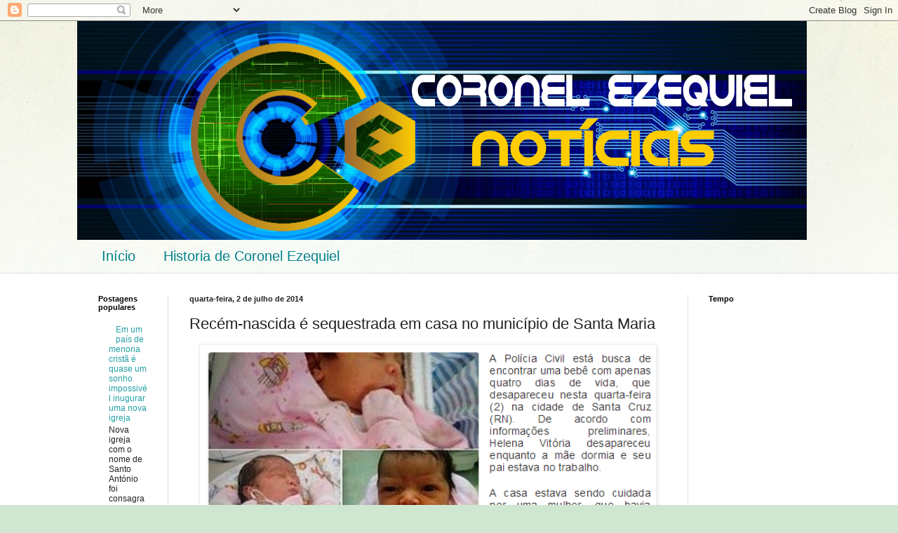

--- FILE ---
content_type: text/html; charset=UTF-8
request_url: https://coronelezequielnoticias.blogspot.com/b/stats?style=BLACK_TRANSPARENT&timeRange=ALL_TIME&token=APq4FmBHW0QJH4bSzJ-Q6Gz_9uNJe8kCrLYzHNfrlqxjYK7ToPRZd6iQlX72vTIpF3dzA5FFxtxxNYSRyMJrLIWNv_ZjHeopcQ
body_size: -16
content:
{"total":2657913,"sparklineOptions":{"backgroundColor":{"fillOpacity":0.1,"fill":"#000000"},"series":[{"areaOpacity":0.3,"color":"#202020"}]},"sparklineData":[[0,2],[1,2],[2,33],[3,96],[4,99],[5,24],[6,4],[7,5],[8,4],[9,9],[10,14],[11,17],[12,36],[13,53],[14,41],[15,40],[16,36],[17,23],[18,6],[19,13],[20,30],[21,43],[22,40],[23,12],[24,3],[25,8],[26,12],[27,18],[28,18],[29,12]],"nextTickMs":450000}